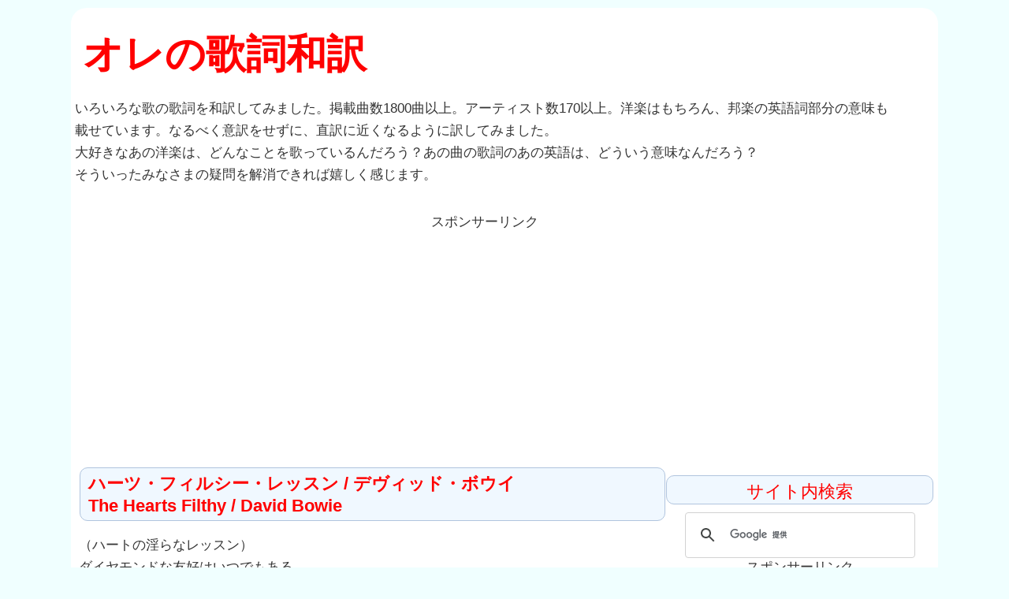

--- FILE ---
content_type: text/html
request_url: https://kashiwayaku.net/davidbowie/thehearts.html
body_size: 3896
content:
<!DOCTYPE html>
<Html lang="ja">
	<head>
<!-- Global site tag (gtag.js) - Google Analytics -->
<script async src="https://www.googletagmanager.com/gtag/js?id=UA-3133860-5"></script>
<script>
  window.dataLayer = window.dataLayer || [];
  function gtag(){dataLayer.push(arguments);}
  gtag('js', new Date());

  gtag('config', 'UA-3133860-5');
</script>

		<meta http-equiv="Content-Type" content="text/html; charset=UTF-8">

		<Title>ハーツ・フィルシー・レッスン / The Hearts Filthyの歌詞和訳</Title>
		<!--viewportの指定-->
<meta name="viewport" content="width=device-width,initial-scale=1.0,minimum-scale=1.0,maximum-scale=1.0,user-scalable=0" />
<!--/viewportの指定-->
<!--メディアクエリでPC用・スマホ用CSSを振り分け-->
<link media="only screen and (min-device-width:641px)" href="/css.css" type="text/css" rel="stylesheet" />
<link media="only screen and (max-device-width:640px)" href="/smart.css" type="text/css" rel="stylesheet" />
<!--/メディアクエリでPC用・スマホ用CSSを振り分け-->




	
	
	
<script async src="//pagead2.googlesyndication.com/pagead/js/adsbygoogle.js"></script>
<script>
  (adsbygoogle = window.adsbygoogle || []).push({
    google_ad_client: "ca-pub-2870734863604971",
    enable_page_level_ads: true
  });
</script>
<link rel="shortcut icon" href="/image/favicon.ico" />
	</head>
	<body>

		<div id="wrap">  
		<header>
			<div class="sitetitle"><a href="/">オレの歌詞和訳</a></div>
<p>いろいろな歌の歌詞を和訳してみました。掲載曲数1800曲以上。アーティスト数170以上。洋楽はもちろん、邦楽の英語詞部分の意味も載せています。なるべく意訳をせずに、直訳に近くなるように訳してみました。<br>
大好きなあの洋楽は、どんなことを歌っているんだろう？あの曲の歌詞のあの英語は、どういう意味なんだろう？<br>
そういったみなさまの疑問を解消できれば嬉しく感じます。</p>
<div class="spon">スポンサーリンク</div>
<div class="adsense-long">
<script async src="//pagead2.googlesyndication.com/pagead/js/adsbygoogle.js"></script>
<ins class="adsbygoogle"
     style="display:block; text-align:center;"
     data-ad-layout="in-article"
     data-ad-format="fluid"
     data-ad-client="ca-pub-2870734863604971"
     data-ad-slot="9255714748"></ins>
<script>
     (adsbygoogle = window.adsbygoogle || []).push({});
</script></div>
		</header>

　			<div id="main">

<h1>ハーツ・フィルシー・レッスン / デヴィッド・ボウイ<br>
The Hearts Filthy / David Bowie</h1>
<!-- 歌詞和訳メイン2 -->
<p>（ハートの淫らなレッスン）<br>
ダイヤモンドな友好はいつでもある<br>
笑いモーテルに座って<br>
ハートの淫らなレッスン<br>
彼女の地獄への100マイルの道のりと共に</p>

<p>ああ　ロマーナ<br>
僕たちの間に何かがあれば<br>
僕たちの間に何かがあれば<br>
服以外に<br>
僕たちの空に何かが<br>
僕たちの空に何かが<br>
僕たちの血に何かが<br>
僕たちの空に何かが<br>
警察官　警察官<br>
ミランダの服を着ているのは誰だ？</p>

<p>それはハートの淫らなレッスン<br>
ハートの淫らなレッスン<br>
ハートの淫らなレッスン<br>
不自由な耳に降りかかる<br>
それはハートの淫らなレッスン<br>
ハートの淫らなレッスン<br>
ハートの淫らなレッスン<br>
不自由な耳に降りかかる<br>
不自由な耳に降りかかる</p>

<p>（ハートの淫らなレッスン）<br>
ああ　ロマーナ<br>
ある種の未来があれば<br>
ある種の未来があれば<br>
そしてこの瑠璃色の空<br>
僕たちの空に何かが<br>
僕たちの空に何かが<br>
僕たちの血に何かが<br>
僕たちの空に何かが</p>

<p>警察官　警察官？<br>
警察官　ねえ警察官<br>
僕は道に迷ってしまったみたいだ<br>
（ハートの淫らなレッスン　ハートの淫らなレッスン）<br>
僕は既に5歳年をとって　既に自分の墓の中にいる<br>
（ハートの淫らなレッスン　ハートの淫らなレッスン）<br>
僕は既に　僕は既に　僕は既に<br>
（ハートの淫らなレッスン　ハートの淫らなレッスン）<br>
僕を運んでくれる？<br>
ねえ警察官　僕は道に迷ってしまったみたいだ<br>
ねえ警察官　なんて素晴らしい死の深淵<br>
（ハートの淫らなレッスン）<br>
それはハートの淫らなレッスン</p>

<p>みんなに伝えてほしい<br>
（ハートの淫らなレッスン）<br>
それはハートの淫らなレッスン<br>
ねえ警察官　なんて素晴らしい死の深淵<br>
みんなに伝えてほしい<br>
（ハートの淫らなレッスン）<br>
それはハートの淫らなレッスン<br>
ねえ警察官　なんて素晴らしい死の深淵<br>
（ハートの淫らなレッスン）<br>
それはハートの淫らなレッスン<br>
みんなに伝えてほしい</p>


<p>1995年発表の、デヴィッド・ボウイの19枚目のアルバム「<a target="_blank" rel="nofollow" href="https://www.amazon.co.jp/Outside-David-Bowie/dp/B0012GMZ7W/?_encoding=UTF8&camp=247&creative=1211&keywords=outside%20david&linkCode=ur2&qid=1453622784&sr=8-1&tag=toshi987-22">アウトサイド/Outside</a><img src="//ir-jp.amazon-adsystem.com/e/ir?t=toshi987-22&l=ur2&o=9" width="1" height="1" border="0" alt="" style="border:none !important; margin:0px !important;" />
」に収録。<br>
このアルバムからのシングル。</p>
<ul class="checkmark">
 <li>音楽のサブスク</li>
</ul>
<div class="box3">
<p>「<a href="https://www.amazon.co.jp/music/unlimited/?tag=toshi987-22" target="_blank" rel="noopener">Amazon Music Unlimited</a>」は、定額制音楽聴き放題サービスです。</p>
<br>
<p>音楽の再生中に<strong class="important">歌詞を表示することもでき、現在歌われている部分の歌詞がハイライトされます</strong>。</p>
<br>
<p>歌詞を見ながら歌うにはとても便利です。</p>
<br>
<p>▼公式サイトで詳細をチェックする<br>
<a href="https://www.amazon.co.jp/music/unlimited/?tag=toshi987-22" target="_blank" rel="noopener">&gt;&gt;Amazon Music Unlimited</a></p>
</div>
<div class="spon">スポンサーリンク</div>
<div class="ads"><div class="adsenseshita"><script async src="https://pagead2.googlesyndication.com/pagead/js/adsbygoogle.js?client=ca-pub-2870734863604971"
     crossorigin="anonymous"></script>
<!-- 歌詞和訳下レス -->
<ins class="adsbygoogle"
     style="display:block"
     data-ad-client="ca-pub-2870734863604971"
     data-ad-slot="4697173073"
     data-ad-format="auto"
     data-full-width-responsive="true"></ins>
<script>
     (adsbygoogle = window.adsbygoogle || []).push({});
</script></div>
<div class="adsshita"><script async src="https://pagead2.googlesyndication.com/pagead/js/adsbygoogle.js?client=ca-pub-2870734863604971"
     crossorigin="anonymous"></script>
<!-- 歌詞和訳下レス -->
<ins class="adsbygoogle"
     style="display:block"
     data-ad-client="ca-pub-2870734863604971"
     data-ad-slot="4697173073"
     data-ad-format="auto"
     data-full-width-responsive="true"></ins>
<script>
     (adsbygoogle = window.adsbygoogle || []).push({});
</script></div>
</div>

<div class="social">
<a href="https://twitter.com/share" class="twitter-share-button" data-lang="ja">ツイート</a>
<div class="fb-like" data-send="false" data-layout="button_count" data-width="450" data-show-faces="false"></div>
<a href="http://b.hatena.ne.jp/entry/" class="hatena-bookmark-button" data-hatena-bookmark-layout="standard-noballoon" data-hatena-bookmark-lang="ja" title="このエントリーをはてなブックマークに追加"><img src="https://b.st-hatena.com/images/entry-button/button-only@2x.png" alt="このエントリーをはてなブックマークに追加" width="20" height="20" style="border: none;" /></a><script type="text/javascript" src="https://b.st-hatena.com/js/bookmark_button.js" charset="utf-8" async="async"></script>
</div>
<h3>歌・楽器の人気記事</h3>
<div class="kijishitalink"><div class="link-left"><p><a href="/hikigatari.html" style="text-decoration: none;"></p>
<div class="kijishitalink-box">
<div class="kijishitalink-img">
<img src="/image/hikigatarihead.jpg">
</div>
<div class="kijishitalink-text-box">
<p class="kijishitalink-title">【弾き語り】歌好きがギターを始めるべき3つの理由</p>
<p class="kijishitalink-description">歌が好きな人がギターを始めるメリットを解説します。</p>
</div>
</div>
<p></a></p></div>
<div class="link-right"><p><a href="/guitarstart.html" style="text-decoration: none;"></p>
<div class="kijishitalink-box">
<div class="kijishitalink-img">
<img src="/image/guitarstarthead.jpg">
</div>
<div class="kijishitalink-text-box">
<p class="kijishitalink-title">【簡単！】ギターの始め方の2ステップ</p>
<p class="kijishitalink-description">ギターを始める時、まず何をすればよいかを解説します。</p>
</div>
</div>
<p></a></p></div>
</div>
<h3>英語関連の人気記事</h3>
<div class="kijishitalink"><div class="link-left"><p><a href="/listening.html" style="text-decoration: none;"></p>
<div class="kijishitalink-box">
<div class="kijishitalink-img">
<img src="/image/listeninghead.jpg">
</div>
<div class="kijishitalink-text-box">
<p class="kijishitalink-title">【簡単！】洋楽で英語のリスニングを練習する方法</p>
<p class="kijishitalink-description">洋楽を楽しみながら英語のリスニング力を鍛える方法を解説します。</p>
</div>
</div>
<p></a></p></div>
<div class="link-right"><p><a href="https://bunpou.net/" style="text-decoration: none;"></p>
<div class="kijishitalink-box">
<div class="kijishitalink-img">
<img src="https://bunpou.net/image/indexhead.jpg">
</div>
<div class="kijishitalink-text-box">
<p class="kijishitalink-title">話せる英文法</p>
<p class="kijishitalink-description">英語を話すための文法について解説します。(外部姉妹サイト)</p>
</div>
</div>
<p></a></p></div>
</div>

<li class="index-list"><a href="./">デヴィッド・ボウイの曲一覧</a></li>
<li class="index-list"><a Href="/">オレの歌詞和訳Topへ</a></li>
<div class="menuannai"><p>↓ページ下部にメニューがあります↓</p></div>
　			</div>

　			<div id="sidebar">
<div class="sidebar-title">サイト内検索</div>
<script>
  (function() {
    var cx = 'partner-pub-2870734863604971:2911054744';
    var gcse = document.createElement('script');
    gcse.type = 'text/javascript';
    gcse.async = true;
    gcse.src = 'https://cse.google.com/cse.js?cx=' + cx;
    var s = document.getElementsByTagName('script')[0];
    s.parentNode.insertBefore(gcse, s);
  })();
</script>
<gcse:searchbox-only></gcse:searchbox-only>
<div class="sponside">スポンサーリンク</div>
<div class="adside"><script async src="https://pagead2.googlesyndication.com/pagead/js/adsbygoogle.js"></script>
<!-- 歌詞和訳右上 -->
<ins class="adsbygoogle"
     style="display:block"
     data-ad-client="ca-pub-2870734863604971"
     data-ad-slot="7792939078"
     data-ad-format="auto"
     data-full-width-responsive="true"></ins>
<script>
     (adsbygoogle = window.adsbygoogle || []).push({});
</script></div>
<div class="sidebar-title">メニュー</div>
アーティスト名五十音順
<nav>
<ul>
<li><a href="/">TOP</a></li>
<li><a href="/indexa.php">あ行</a></li>
<li><a href="/indexka.php">か行</a></li>
<li><a href="/indexsa.php">さ行</a></li>
<li><a href="/indexta.php">た行</a></li>
<li><a href="/indexna.php">な行</a></li>
<li><a href="/indexha.php">は行</a></li>
<li><a href="/indexma.php">ま行</a></li>
<li><a href="/indexyarawa.php">や･ら･わ行</a></li>
<li><a href="/indexanison.html">アニメOP・ED・挿入歌</a></li>
<li><a href="/indexdrama.html">ドラマ主題歌・挿入歌</a></li>
<li><a href="/hikigatari.html">【弾き語り】歌好きがギターを始めるべき3つの理由</a></li>
<li><a href="/guitarstart.html">【簡単！】ギターの始め方の2ステップ</a></li>
<li><a href="/listening.html">【簡単！】洋楽で英語のリスニングを練習する方法</a></li>
<li><a href="/linkpc.php">リンク集</a></li>
<li><a href="/privacy.html">プライバシーポリシー</a></li>
</ul>
</nav>
<div class="sidebar-title">リンクについて</div>
<p>サイト内のページはすべてリンクフリーです。リンクの確認やご報告等は必要ありません。みなさまのリンクを歓迎いたします。<br>
なお、トップページ以外のアドレスは変わる可能性がありますので、予めご了承ください。</p>

　			</div>


			<footer>
			Copyright (C) 2009- <A Href="/">オレの歌詞和訳</A> All Rights Reserved.
　			</footer>

		</div><!-- /wrap -->  

<script type="text/javascript" src="http://www.assoc-amazon.jp/s/impression-counter?tag=toshi987-22&o=9"></script>
<noscript><img src="http://www.assoc-amazon.jp/s/noscript?tag=toshi987-22" alt="" /></noscript>
<script async src="//pagead2.googlesyndication.com/pagead/js/adsbygoogle.js"></script>
<div id="fb-root"></div>
<script>(function(d, s, id) {
  var js, fjs = d.getElementsByTagName(s)[0];
  if (d.getElementById(id)) return;
  js = d.createElement(s); js.id = id; js.async = true;
  js.src = "//connect.facebook.net/ja_JP/all.js#xfbml=1";
  fjs.parentNode.insertBefore(js, fjs);
}(document, 'script', 'facebook-jssdk'));</script>
<script>!function(d,s,id){var js,fjs=d.getElementsByTagName(s)[0],p=/^http:/.test(d.location)?'http':'https';if(!d.getElementById(id)){js=d.createElement(s);js.id=id;js.async = true;js.src=p+'://platform.twitter.com/widgets.js';fjs.parentNode.insertBefore(js,fjs);}}(document, 'script', 'twitter-wjs');</script>
<script
type="text/javascript" src="http://static.mixi.jp/js/share.js"></script>
<script type="text/javascript">
  window.___gcfg = {lang: 'ja'};

  (function() {
    var po = document.createElement('script'); po.type = 'text/javascript'; po.async = true;
    po.src = 'https://apis.google.com/js/plusone.js';
    var s = document.getElementsByTagName('script')[0]; s.parentNode.insertBefore(po, s);
  })();
</script>
	</Body>
</Html>


--- FILE ---
content_type: text/html; charset=utf-8
request_url: https://www.google.com/recaptcha/api2/aframe
body_size: 113
content:
<!DOCTYPE HTML><html><head><meta http-equiv="content-type" content="text/html; charset=UTF-8"></head><body><script nonce="YtXdvZVbsa0IMUP129lrPg">/** Anti-fraud and anti-abuse applications only. See google.com/recaptcha */ try{var clients={'sodar':'https://pagead2.googlesyndication.com/pagead/sodar?'};window.addEventListener("message",function(a){try{if(a.source===window.parent){var b=JSON.parse(a.data);var c=clients[b['id']];if(c){var d=document.createElement('img');d.src=c+b['params']+'&rc='+(localStorage.getItem("rc::a")?sessionStorage.getItem("rc::b"):"");window.document.body.appendChild(d);sessionStorage.setItem("rc::e",parseInt(sessionStorage.getItem("rc::e")||0)+1);localStorage.setItem("rc::h",'1770152464704');}}}catch(b){}});window.parent.postMessage("_grecaptcha_ready", "*");}catch(b){}</script></body></html>

--- FILE ---
content_type: text/css
request_url: https://kashiwayaku.net/css.css
body_size: 1737
content:
@charset "utf-8";

/* 全体 */

body {background-color: #F0FFFF;
margin: 0px;
padding: 0px;
font-size: 17px;
font-family: Verdana, Arial, sans-serif;
}

p {line-height: 170%;
margin-bottom: 2em;
}

a:link {color: #1a0dab;
text-decoration: none;
}

a:visited {color: #660099;
text-decoration: none;
}

a:hover{
    color: #1a0dab;
    text-decoration: underline;
}

.adsense-link {width: 100%;
padding-bottom: 5px;
background-color: #FFF;
}

.spon {
text-align: center;
}

#wrap {
width: 1090px;
margin-right: auto;
margin-left: auto;
margin-top: 10px;
margin-bottom: 10px;
padding: 5px 5px 5px 5px;
border-radius: 20px;
background-color: #FFF;
text-align: left;
color: #333333;
}

/*　ヘッダ　*/
header {
width: 1040px;
background-color: #FFF;
}

.sitetitle{color: #FF0000;
font-size: 300%;
  font-weight: bold;
  margin: 20px 0 20px 10px;
}

.sitetitle a:link {color: #FF0000;
text-decoration: none;
}

.sitetitle a:visited {color: #FF0000;
text-decoration: none;
}

.adsense-long {
width: 100%;
background-color: #FFF;
}


/* メインコンテンツ */
#main {background-color: #FFF;
width: 728px;
padding: 10px 5px 0 5px;
margin-right: 5px;
float: left;
}

h1{color: #FF0000;
border-radius: 10px;
font-size: 130%;
width: 99%;
margin: 10px 1px 10px 1px;
padding: 5px 10px 5px 10px;
background-color: #F0F8FF;
border: 1px solid #B0C4DE;
}

h3{
  color: #FF0000;
	position:relative;
	padding:9px;
	padding-left:10px;
	font-weight: bold;
	font-size: 120%;
	clear: left;
}
 
h3:before{
	content:''; 
	height:15px; 
	width: 100%;
	display:block; 
	position:absolute; 
	top:18px; 
	left:0px; 
	background-color:#00FFFF;
	filter:alpha(opacity=20);
	-moz-opacity:0.20;
	-khtml-opacity: 0.20;
	opacity:0.20;
	box-shadow: 0px 3px 3px 3px rgba(255,255,255, 0.3) inset;
}

article {padding: 20px;
}

.index-list {padding: 10px 0 10px 0;
list-style-type: circle;
}

li {margin: 20px 0 20px 1em;
list-style-type: circle;
}

.ads {
    clear: both;
}
.adsensenaka {
    float: left;
    margin: 5px 10px 5px 0;
width: 336px;
}
.adsensekijinaka {
    margin: 5px 0 5px 0;
width: 100%;
}
.adsenseshita {
    float: left;
    margin: 5px 10px 5px 0;
width: 336px;
}
.adsensekijishita {
    margin: 5px 10px 5px 0;
width: 100%;
}
.adsshita {
    float: left;
    margin: 7px 0 5px 10px;
width: 336px;
}
.adsnaka {
    float: left;
    margin: 5px 0 5px 10px;
}
.amazonnaka {
    float: left;
    margin: 5px 10px 5px 0;
width: 336px;
}
.amazonnakaright {
    float: left;
    margin: 5px 0 5px 10px;
width: 336px;
}
.ads:after {
     content: '';
     display: block;
     clear: both;
}

.kanren {
	width:728px;
}

.menuannai {
display:none;
}

.social {
border-radius: 10px;
border-color: #DCDCDC;
border-style: solid;
border-width: 1px;
padding: 5px 10px;
margin: 10px 0;
letter-spacing: 10px;
line-height: 200%;
}

.fb_iframe_widget > span {
  vertical-align: baseline !important;
}

h2{
  color: #9932CC;
	position:relative;
	padding:9px;
	padding-left:10px;
	font-weight: bold;
	font-size: 120%;
}
 
h2:before{
	content:''; 
	height:15px; 
	width: 100%;
	display:block; 
	position:absolute; 
	top:18px; 
	left:0px; 
	background-color:#00FFFF;
	filter:alpha(opacity=20);
	-moz-opacity:0.20;
	-khtml-opacity: 0.20;
	opacity:0.20;
	box-shadow: 0px 3px 3px 3px rgba(255,255,255, 0.3) inset;
}

.zu{
    display: inline-block;
    background-color: #FFF;
    background-position: center center;
    background-repeat: no-repeat;
    margin: 1px;
    height: auto;
    border: 1px solid #ccc;
    background-size: contain;
}

img {
   max-width: 100%;
}

.important {
  background: linear-gradient(transparent 60%, #FFFF00 40%);
  font-weight: normal;
}

.matome{
  color: #FF0000;
  margin: 0 10px 0 10px;
}

ol{
  counter-reset:number;
  list-style: circled-decimal;
  margin:0;
  padding:0;
}
ol li{
  margin-left: 2em;
}

ol li:before{
  counter-increment: number;
  content: counter(number);
}

li.matomelist:before {
  font-weight: bold;
  float: left;
  background: #7FFFD4;
  width: 1.5em;
  height: 1.5em;
  border-radius: 50%;
  color: #0000FF;
  text-align: center;
  line-height: 1.5;
  margin-right: 10px;
  margin-left: -2em;
}

li.syutsudailist:before {
  font-weight: bold;
  float: left;
  background: #0000FF;
  width: 1.5em;
  height: 1.5em;
  border-radius: 50%;
  color: #7FFFD4;
  text-align: center;
  line-height: 1.5;
  margin-right: 10px;
  margin-left: -2em;
}

li {
  margin-bottom: 15px;
  list-style: none;
}

fieldset{
  margin: 30px 0 30px 0;
}

.checkmark{
   list-style:none;
 }
 .checkmark li{ 
   position:relative;
   font-weight:bold;
   padding-left:1.5em;
   margin-bottom:-29px;
  }
 .checkmark li:before{
   position:absolute;
   content:"";
   width:5px;
   height:10px;
   border-right:2px solid red;
   border-bottom:2px solid red;
   display:inline-block;
   left:0;
   top:0.5em;
   transform:rotateZ(45deg);
  }

li.shokai {
  margin: 5px 5px 5px 1em;
  list-style-type: disc;
}

.box3 {
    padding: 0.5em 1em;
    margin: 2em 0;
    color: #2c2c2f;
    background: #ebf6f7;/*背景色*/
}
.box3 p {
    margin: 0; 
    padding: 0;
}

.link-box {
	width: 95%;
	height: 165px;
	border: 1px solid #d3d3d3;
	margin: 10px;
}

.link-img {
	float: left;
	width: 250px;
	max-height: 100%;
	margin: 10px 10px 0 10px;
}

.link-text-box {
	margin: 0 5px 0 0;
}

p.link-title {
	color: #1a0dab;;
}

p.link-description {
	margin-top: -25px;
	color: #7B7B7B;
	font-size: 90%;
}

.sidesticky {
  margin-bottom: -100000px;
  position: -webkit-sticky;
  position: sticky;
  top: 10px;
}

.kijishitalink {
    margin-top: -50px;
    display: inline-block;
    height: 380px;
    clear: both;

}

.link-left {
    float: left;
    margin: 0 10px 0 10px;
width: 336px;

}

.link-right {
    float: left;
    margin: 0 10px 0 10px;
width: 336px;

}

.kijishitalink-box {
	width: 100%;
	border: 2px solid #d3d3d3;
	height: 350px;
}

.kijishitalink-img {
	width: 95%;
	margin: 10px;
}

.kijishitalink-text-box {
	margin: 10px;
}

p.kijishitalink-title {
	color: #1a0dab;;
}

p.kijishitalink-description {
	margin-top: -25px;
	color: #7B7B7B;
	font-size: 80%;
}

/* サイドバー */
#sidebar {background-color: #FFF;
width: 340px;
float: right;
}

nav {padding: 0px;
}

ul {margin: 0px;
padding: 0px;
}

.sponside {
text-align: center;
}

.adside {width: 340px;
background-color: #FFF;
}

.sidebar-title {width: 99%;
border-radius: 10px;
margin: 10px 0px 10px 0px;
padding-top: 5px;
font-size: 130%;
color: #FF0000;
background-color: #F0F8FF;
border: 1px solid #B0C4DE;
text-align: center;
}

.amazon-search {width: 100%;
padding: 5px 0 5px 0;
text-align: left;
}

/* フッタ */
footer {width: 940px;
height: 50px;
backgroun-color: #FFF;
font-size: 80%;
text-align: center;
clear: both;
}



--- FILE ---
content_type: text/css
request_url: https://kashiwayaku.net/smart.css
body_size: 1578
content:
@charset "utf-8";

/* 全体 */
body {background-color: #FCFFEC;
margin: 0px;
padding: 0px;
color: #333;
font-size: 17px;
font-family: Verdana, Arial, sans-serif;
}

p {line-height: 170%;
margin-bottom: 2em;
}

a:link {color: #1a0dab;
text-decoration: none;
}

a:visited {color: #660099;
text-decoration: none;
}

a:hover{
    color: #1a0dab;
    text-decoration: underline;
}

.adsense-link {width: 100%;
padding-bottom: 5px;
background-color: #FFF;
}

.adsense-square {width: 100%;
background-color: #FFF;
}

.adsense-main {width: 100%;
background-color: #FFF;
}

.adsnaka {
display:none;
}

.amazonnakaright {
display:none;
}

.adsshita {
display:none;
}

.spon {
text-align: center;
}

.adsense-smart {width: 100%;
padding: 5px 0 5px 0;
background-color: #FFF;
}

#wrap {
margin:0 auto;
	width:95%;
	overflow:hidden;
}

/*　ヘッダ　*/
header {
margin:0;
width:99%;
background-color: #FFF;
}

.sitetitle{color: #FF0000;
font-size: 170%;
  font-weight: bold;
  margin: 20px 0 20px 10px;
  line-height: 100%;
}

.sitetitle a:link {color: #FF0000;
text-decoration: none;
}

.sitetitle a:visited {color: #FF0000;
text-decoration: none;
}

.adsense-long {width: 100%;
background-color: #FFF;
}

/* メインコンテンツ */
#main {background-color: #FFF;
margin:0;
padding:10px 5px 10px 5px;
width:99%;
text-align:left;
float:none;
	clear:both;
}

h1{color: #FF0000;
font-size: 120%;
padding: 5px 0 5px 0;
}

h3{
  color: #FF0000;
	position:relative;
	padding:9px;
	padding-left:10px;
	font-weight: bold;
	font-size: 120%;
}
 
h3:before{
	content:''; 
	height:15px; 
	width: 100%;
	display:block; 
	position:absolute; 
	top:18px; 
	left:0px; 
	background-color:#00FFFF;
	filter:alpha(opacity=20);
	-moz-opacity:0.20;
	-khtml-opacity: 0.20;
	opacity:0.20;
	box-shadow: 0px 3px 3px 3px rgba(255,255,255, 0.3) inset;
}

article {padding: 20px;
}

.index-list {padding: 10px 0 10px 0;
list-style-type: circle;
}

li {margin: 20px 0 20px 1.5em;
list-style-type: circle;
}

.amazon-main{width: 99%;
padding: 5px 0 5px 0;
background-color: #FFF;
}

.menuannai {
color: #FF0000;
}

.adsensekijinaka {
width: 100%;
}

.adsensekijishita {
width: 100%;
margin-bottom: 15px;
}

.social {
border-radius: 10px;
border-color: #DCDCDC;
border-style: solid;
border-width: 1px;
padding: 10px 10px 0 10px;
margin: 10px 0;
line-height: 200%;
letter-spacing: 10px;
}

.fb_iframe_widget > span {
  vertical-align: baseline !important;
}

.kanren {width: 100%;
	display: inline-block;
}

h2{
  color: #9932CC;
	position:relative;
	padding:9px;
	padding-left:10px;
	font-weight: bold;
	font-size: 120%;
}
 
h2:before{
	content:''; 
	height:15px; 
	width: 100%;
	display:block; 
	position:absolute; 
	top:18px; 
	left:0px; 
	background-color:#00FFFF;
	filter:alpha(opacity=20);
	-moz-opacity:0.20;
	-khtml-opacity: 0.20;
	opacity:0.20;
	box-shadow: 0px 3px 3px 3px rgba(255,255,255, 0.3) inset;
}

.zu{
    display: inline-block;
    background-color: #FFF;
    background-position: center center;
    background-repeat: no-repeat;
    margin: 5px;
    width: 99%;
    height: auto;
    border: 1px solid #ccc;
    background-size: contain;
}

img {
   max-width: 100%;
}

.important {
  background: linear-gradient(transparent 60%, #FFFF00 40%);
  font-weight: normal;
}

.matome{
  color: #FF0000;
  margin: 0 10px 0 10px;
}

ol{
  counter-reset:number;
  list-style: circled-decimal;
  margin:0;
  padding:0;
}
ol li{
  margin-left: 2em;
}

ol li:before{
  counter-increment: number;
  content: counter(number);
}

li.matomelist:before {
  font-weight: bold;
  float: left;
  background: #7FFFD4;
  width: 1.5em;
  height: 1.5em;
  border-radius: 50%;
  color: #0000FF;
  text-align: center;
  line-height: 1.5;
  margin-right: 10px;
  margin-left: -2em;
}

li.syutsudailist:before {
  font-weight: bold;
  float: left;
  background: #0000FF;
  width: 1.5em;
  height: 1.5em;
  border-radius: 50%;
  color: #7FFFD4;
  text-align: center;
  line-height: 1.5;
  margin-right: 10px;
  margin-left: -2em;
}

li {
  margin-bottom: 15px;
  list-style: none;
}

fieldset{
  margin: 30px 0 30px 0;
}

.checkmark{
   list-style:none;
 }
 .checkmark li{ 
   position:relative;
   font-weight:bold;
   padding-left:1.5em;
   margin-bottom:-29px;
  }
 .checkmark li:before{
   position:absolute;
   content:"";
   width:5px;
   height:10px;
   border-right:2px solid red;
   border-bottom:2px solid red;
   display:inline-block;
   left:0;
   top:0.5em;
   transform:rotateZ(45deg);
  }

li.shokai {
  margin: 5px 5px 5px 1em;
  list-style-type: disc;
}

.box3 {
    padding: 0.5em 1em;
    margin: 2em 0;
    color: #2c2c2f;
    background: #ebf6f7;/*背景色*/
}
.box3 p {
    margin: 0; 
    padding: 0;
}

.link-box {
	width: 95%;
	border: 1px solid #d3d3d3;
	margin: 10px;
}

.link-img {
	width: 95%;
	margin: 5px;
}

.link-text-box {
	margin: 0 5px 5px 5px;
}

p.link-title {
	color: #1a0dab;;
}

p.link-description {
	margin-top: -25px;
	color: #7B7B7B;
	font-size: 90%;
}

.sidesticky {
    display:none;
}

.kijishitalink-box {
	width: 95%;
	border: 1px solid #d3d3d3;
	margin: 0 5px 5px 5px;
	padding: 5px;
}

.kijishitalink-img {
	width: 95%;
	margin: 10px;
}

.kijishitalink-text-box {
	margin: 0 5px 5px 5px;
}

p.kijishitalink-title {
	color: #1a0dab;;
}

p.kijishitalink-description {
	margin-top: -25px;
	color: #7B7B7B;
	font-size: 90%;
}

/* サイドバー */
#sidebar {background-color: #FFF;
margin:0;
width:99%;
text-align:left;
float:none;
	clear:both;
}

nav {padding: 0px;
}

ul {margin: 0px;
padding: 0px;
}

.sponside {
display:none;
}

.adside {
display:none;
}

adsense-side {width: 100%;
padding-bottom: 5px;
background-color: #FFF;
}

.sidebar-title {width: 95%;
margin: 10px 5px 10px 5px;
padding-top: 5px;
font-size: 120%;
color: #FF0000;
background-color: #F0F8FF;
border: 1px solid #B0C4DE;
border-radius: 10px;
text-align: center;
}

.amazon-search {width: 99%;
padding: 5px 0 5px 0;
text-align: left;
}

/* フッタ */
footer {width: 99%;
margin:0 0 50px 0;;
backgroun-color: #FFF;
font-size: 80%;
text-align: center;
clear: both;
}

